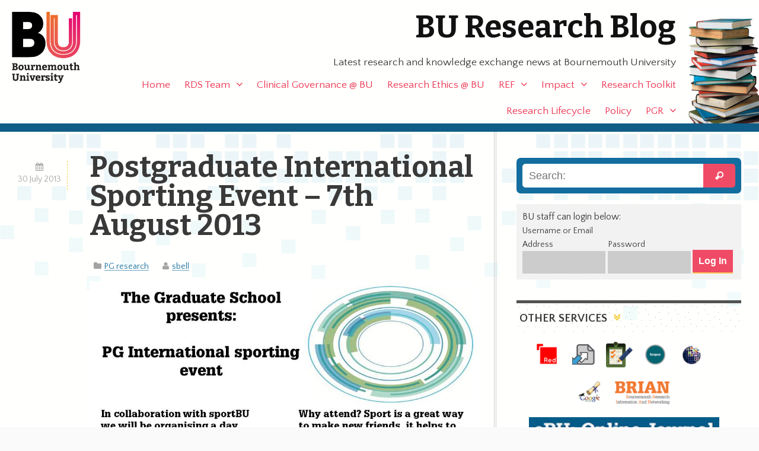

--- FILE ---
content_type: application/javascript
request_url: https://blogs.bournemouth.ac.uk/research/wp-content/themes/ausum/assets/js/ausum.min.js
body_size: 1641
content:
/*! ausum 15-03-2016 */
window.getComputedStyle||(window.getComputedStyle=function(a,b){return this.el=a,this.getPropertyValue=function(b){var c=/(\-([a-z]){1})/g;return"float"==b&&(b="styleFloat"),c.test(b)&&(b=b.replace(c,function(){return arguments[2].toUpperCase()})),a.currentStyle[b]?a.currentStyle[b]:null},this});var cutsTheMustard=function(){return document.querySelector&&window.addEventListener?!0:!1};cutsTheMustard()===!0&&(document.documentElement.className+=" cutsthemustard"),jQuery(document).ready(function(a){function b(){d=a(window).width(),768>d&&cutsTheMustard()===!0&&c("on"),d>=768&&(cutsTheMustard()===!0&&c("off"),a(".comment img[data-gravatar]").each(function(){a(this).attr("src",a(this).attr("data-gravatar"))}))}function c(b){"on"==b?(a("#nav .nav").addClass("offcanvas"),a("body").addClass("padTop"),0==a("#burger").length&&a("#nav").prepend('<a href="#" id="burger" class="sesame">Menu</a>'),0==a("#shrink").length&&a("#nav .nav").prepend('<a href="#" id="shrink" class="sesame">Close</a>')):(a("body").removeClass("padTop"),a("#nav .nav").removeClass("offcanvas").removeClass("collapsed").removeClass("displayed"),0!=a("#burger").length&&a(".sesame").remove()),a("#burger").bind("click",function(b){a("#nav .nav").removeClass("collapsed").addClass("displayed"),a("body").addClass("locked"),a("#nav .nav").attr("tabindex","-1"),b.preventDefault()}),a("#shrink").bind("click",function(b){a("#nav .nav").addClass("collapsed").removeClass("displayed"),a("body").removeClass("locked"),b.preventDefault()})}a(".nav").css("display","block");var d;if(b(),a(window).resize(function(){b()}),a("div#main").append('<div id="backtotop"><a href="#container">Back to top of the page</a></div>'),a("#inner-content").attr("tabindex","-1"),cutsTheMustard()===!0){var e=0,f=a("#nav").height(),g=a(".header").height();a(window).scroll(function(b){if(d>768){var c=a(this).scrollTop();e>c&&c>g-f?(a("#nav").addClass("fixed").removeClass("hidden"),a("body").css({"padding-top":f})):c>e&&c>g?(a("#nav").removeClass("fixed").addClass("hidden"),a("body").css({"padding-top":f})):(a("#nav").removeClass("fixed").removeClass("hidden"),a("body").css({"padding-top":0})),e=c}})}if(a("#nav li a").focus(function(){a(this).siblings(".sub-menu").addClass("focused")}).blur(function(){a(this).siblings(".sub-menu").removeClass("focused")}),a(".sub-menu a").focus(function(){a(this).parents(".sub-menu").addClass("focused")}).blur(function(){a(this).parents(".sub-menu").removeClass("focused")}),a("#more-featured a").click(function(){return a(".feature-block .hidden").removeClass("hidden"),a("#more-featured").slideUp(),!1}),a(".tabs span.trigger").click(function(){var b=a(this).data("set"),c=a("#"+b).height();return a(".sets").css("height",c),a("span.trigger.showing").removeClass("showing"),a(this).addClass("showing"),a(".posts-block.showing").removeClass("showing"),a(".posts-block#"+b).addClass("showing"),!1}),null!=a(".recent-posts-block")){var h=a("#set-one").height();a(".sets").css("height",h)}if(a("ul.nav > li > ul.sub-menu").parent().addClass("parent"),null!=document.getElementById("owl-block")){var i=a("#owl-block");i.owlCarousel({items:5,itemsCustom:[[0,1],[400,2],[768,3],[1100,5]],slideSpeed:500,paginationSpeed:800,rewindSpeed:1500,navigation:!0,navigationText:["&#10094;","&#10095;"],pagination:!1})}null!=document.getElementById("ourvloggers")&&a("#ourvloggers").hasClass("eightcol")&&i.data("owlCarousel").reinit({itemsCustom:[[0,1],[400,2],[768,2],[1100,3]]})}),function(a){function b(){j.setAttribute("content",m),n=!0}function c(){j.setAttribute("content",l),n=!1}function d(d){i=d.accelerationIncludingGravity,f=Math.abs(i.x),g=Math.abs(i.y),h=Math.abs(i.z),!a.orientation&&(f>7||(h>6&&8>g||8>h&&g>6)&&f>5)?n&&c():n||b()}if(/iPhone|iPad|iPod/.test(navigator.platform)&&navigator.userAgent.indexOf("AppleWebKit")>-1){var e=a.document;if(e.querySelector){var f,g,h,i,j=e.querySelector("meta[name=viewport]"),k=j&&j.getAttribute("content"),l=k+",maximum-scale=1",m=k+",maximum-scale=10",n=!0;j&&(a.addEventListener("orientationchange",b,!1),a.addEventListener("devicemotion",d,!1))}}}(this);